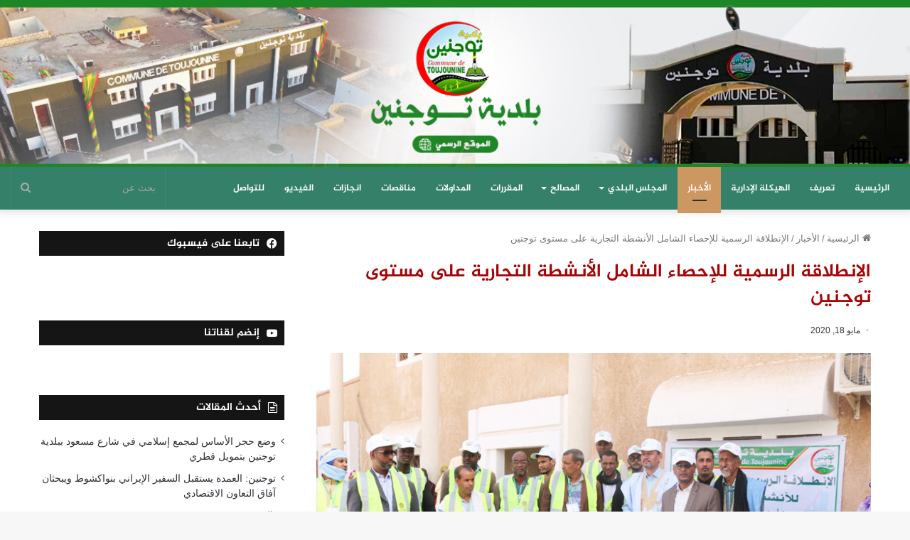

--- FILE ---
content_type: text/html; charset=UTF-8
request_url: https://toujounine.mr/archives/1319
body_size: 18790
content:
<!DOCTYPE html>
<html dir="rtl" lang="ar" class="" data-skin="light" prefix="og: http://ogp.me/ns#">
<head>
	<meta charset="UTF-8" />
	<link rel="profile" href="https://gmpg.org/xfn/11" />
	<title>الإنطلاقة الرسمية للإحصاء الشامل الأنشطة التجارية على مستوى توجنين &#8211; بلدية توجنين</title>
<meta name='robots' content='max-image-preview:large' />
<link rel='dns-prefetch' href='//fonts.googleapis.com' />
<link rel='dns-prefetch' href='//www.fontstatic.com' />
<link rel="alternate" type="application/rss+xml" title="بلدية توجنين &laquo; الخلاصة" href="https://toujounine.mr/feed" />
<link rel="alternate" type="application/rss+xml" title="بلدية توجنين &laquo; خلاصة التعليقات" href="https://toujounine.mr/comments/feed" />
<link rel="alternate" type="application/rss+xml" title="بلدية توجنين &laquo; الإنطلاقة الرسمية للإحصاء الشامل الأنشطة التجارية على مستوى توجنين خلاصة التعليقات" href="https://toujounine.mr/archives/1319/feed" />

		<style type="text/css">
			:root{
			
					--main-nav-background: #1f2024;
					--main-nav-secondry-background: rgba(0,0,0,0.2);
					--main-nav-primary-color: #0088ff;
					--main-nav-contrast-primary-color: #FFFFFF;
					--main-nav-text-color: #FFFFFF;
					--main-nav-secondry-text-color: rgba(225,255,255,0.5);
					--main-nav-main-border-color: rgba(255,255,255,0.07);
					--main-nav-secondry-border-color: rgba(255,255,255,0.04);
				
			}
		</style>
	<link rel="alternate" title="oEmbed (JSON)" type="application/json+oembed" href="https://toujounine.mr/wp-json/oembed/1.0/embed?url=https%3A%2F%2Ftoujounine.mr%2Farchives%2F1319" />
<link rel="alternate" title="oEmbed (XML)" type="text/xml+oembed" href="https://toujounine.mr/wp-json/oembed/1.0/embed?url=https%3A%2F%2Ftoujounine.mr%2Farchives%2F1319&#038;format=xml" />

<meta property="og:title" content="الإنطلاقة الرسمية للإحصاء الشامل الأنشطة التجارية على مستوى توجنين - بلدية توجنين" />
<meta property="og:type" content="article" />
<meta property="og:description" content="طلقت بلدية توجنين اليوم الخميس 13 فبراير 2020 إحصاء شاملا الأنشطة التجارية والمهنية الموجودة على الح" />
<meta property="og:url" content="https://toujounine.mr/archives/1319" />
<meta property="og:site_name" content="بلدية توجنين" />
<meta property="og:image" content="https://toujounine.mr/wp-content/uploads/2020/05/04_2.jpg" />
<meta name="viewport" content="width=device-width, initial-scale=1.0" /><style id='wp-img-auto-sizes-contain-inline-css' type='text/css'>
img:is([sizes=auto i],[sizes^="auto," i]){contain-intrinsic-size:3000px 1500px}
/*# sourceURL=wp-img-auto-sizes-contain-inline-css */
</style>
<link rel='stylesheet' id='pt-cv-public-style-css' href='https://toujounine.mr/wp-content/plugins/content-views-query-and-display-post-page/public/assets/css/cv.css?ver=3.6.3' type='text/css' media='all' />
<link rel='stylesheet' id='notokufiarabic-css' href='//fonts.googleapis.com/earlyaccess/notokufiarabic?ver=6.9' type='text/css' media='all' />
<link rel='stylesheet' id='jazeera-css' href='https://www.fontstatic.com/f=jazeera?ver=6.9' type='text/css' media='all' />
<style id='wp-emoji-styles-inline-css' type='text/css'>

	img.wp-smiley, img.emoji {
		display: inline !important;
		border: none !important;
		box-shadow: none !important;
		height: 1em !important;
		width: 1em !important;
		margin: 0 0.07em !important;
		vertical-align: -0.1em !important;
		background: none !important;
		padding: 0 !important;
	}
/*# sourceURL=wp-emoji-styles-inline-css */
</style>
<style id='wp-block-library-inline-css' type='text/css'>
:root{--wp-block-synced-color:#7a00df;--wp-block-synced-color--rgb:122,0,223;--wp-bound-block-color:var(--wp-block-synced-color);--wp-editor-canvas-background:#ddd;--wp-admin-theme-color:#007cba;--wp-admin-theme-color--rgb:0,124,186;--wp-admin-theme-color-darker-10:#006ba1;--wp-admin-theme-color-darker-10--rgb:0,107,160.5;--wp-admin-theme-color-darker-20:#005a87;--wp-admin-theme-color-darker-20--rgb:0,90,135;--wp-admin-border-width-focus:2px}@media (min-resolution:192dpi){:root{--wp-admin-border-width-focus:1.5px}}.wp-element-button{cursor:pointer}:root .has-very-light-gray-background-color{background-color:#eee}:root .has-very-dark-gray-background-color{background-color:#313131}:root .has-very-light-gray-color{color:#eee}:root .has-very-dark-gray-color{color:#313131}:root .has-vivid-green-cyan-to-vivid-cyan-blue-gradient-background{background:linear-gradient(135deg,#00d084,#0693e3)}:root .has-purple-crush-gradient-background{background:linear-gradient(135deg,#34e2e4,#4721fb 50%,#ab1dfe)}:root .has-hazy-dawn-gradient-background{background:linear-gradient(135deg,#faaca8,#dad0ec)}:root .has-subdued-olive-gradient-background{background:linear-gradient(135deg,#fafae1,#67a671)}:root .has-atomic-cream-gradient-background{background:linear-gradient(135deg,#fdd79a,#004a59)}:root .has-nightshade-gradient-background{background:linear-gradient(135deg,#330968,#31cdcf)}:root .has-midnight-gradient-background{background:linear-gradient(135deg,#020381,#2874fc)}:root{--wp--preset--font-size--normal:16px;--wp--preset--font-size--huge:42px}.has-regular-font-size{font-size:1em}.has-larger-font-size{font-size:2.625em}.has-normal-font-size{font-size:var(--wp--preset--font-size--normal)}.has-huge-font-size{font-size:var(--wp--preset--font-size--huge)}.has-text-align-center{text-align:center}.has-text-align-left{text-align:left}.has-text-align-right{text-align:right}.has-fit-text{white-space:nowrap!important}#end-resizable-editor-section{display:none}.aligncenter{clear:both}.items-justified-left{justify-content:flex-start}.items-justified-center{justify-content:center}.items-justified-right{justify-content:flex-end}.items-justified-space-between{justify-content:space-between}.screen-reader-text{border:0;clip-path:inset(50%);height:1px;margin:-1px;overflow:hidden;padding:0;position:absolute;width:1px;word-wrap:normal!important}.screen-reader-text:focus{background-color:#ddd;clip-path:none;color:#444;display:block;font-size:1em;height:auto;left:5px;line-height:normal;padding:15px 23px 14px;text-decoration:none;top:5px;width:auto;z-index:100000}html :where(.has-border-color){border-style:solid}html :where([style*=border-top-color]){border-top-style:solid}html :where([style*=border-right-color]){border-right-style:solid}html :where([style*=border-bottom-color]){border-bottom-style:solid}html :where([style*=border-left-color]){border-left-style:solid}html :where([style*=border-width]){border-style:solid}html :where([style*=border-top-width]){border-top-style:solid}html :where([style*=border-right-width]){border-right-style:solid}html :where([style*=border-bottom-width]){border-bottom-style:solid}html :where([style*=border-left-width]){border-left-style:solid}html :where(img[class*=wp-image-]){height:auto;max-width:100%}:where(figure){margin:0 0 1em}html :where(.is-position-sticky){--wp-admin--admin-bar--position-offset:var(--wp-admin--admin-bar--height,0px)}@media screen and (max-width:600px){html :where(.is-position-sticky){--wp-admin--admin-bar--position-offset:0px}}

/*# sourceURL=wp-block-library-inline-css */
</style><style id='global-styles-inline-css' type='text/css'>
:root{--wp--preset--aspect-ratio--square: 1;--wp--preset--aspect-ratio--4-3: 4/3;--wp--preset--aspect-ratio--3-4: 3/4;--wp--preset--aspect-ratio--3-2: 3/2;--wp--preset--aspect-ratio--2-3: 2/3;--wp--preset--aspect-ratio--16-9: 16/9;--wp--preset--aspect-ratio--9-16: 9/16;--wp--preset--color--black: #000000;--wp--preset--color--cyan-bluish-gray: #abb8c3;--wp--preset--color--white: #ffffff;--wp--preset--color--pale-pink: #f78da7;--wp--preset--color--vivid-red: #cf2e2e;--wp--preset--color--luminous-vivid-orange: #ff6900;--wp--preset--color--luminous-vivid-amber: #fcb900;--wp--preset--color--light-green-cyan: #7bdcb5;--wp--preset--color--vivid-green-cyan: #00d084;--wp--preset--color--pale-cyan-blue: #8ed1fc;--wp--preset--color--vivid-cyan-blue: #0693e3;--wp--preset--color--vivid-purple: #9b51e0;--wp--preset--gradient--vivid-cyan-blue-to-vivid-purple: linear-gradient(135deg,rgb(6,147,227) 0%,rgb(155,81,224) 100%);--wp--preset--gradient--light-green-cyan-to-vivid-green-cyan: linear-gradient(135deg,rgb(122,220,180) 0%,rgb(0,208,130) 100%);--wp--preset--gradient--luminous-vivid-amber-to-luminous-vivid-orange: linear-gradient(135deg,rgb(252,185,0) 0%,rgb(255,105,0) 100%);--wp--preset--gradient--luminous-vivid-orange-to-vivid-red: linear-gradient(135deg,rgb(255,105,0) 0%,rgb(207,46,46) 100%);--wp--preset--gradient--very-light-gray-to-cyan-bluish-gray: linear-gradient(135deg,rgb(238,238,238) 0%,rgb(169,184,195) 100%);--wp--preset--gradient--cool-to-warm-spectrum: linear-gradient(135deg,rgb(74,234,220) 0%,rgb(151,120,209) 20%,rgb(207,42,186) 40%,rgb(238,44,130) 60%,rgb(251,105,98) 80%,rgb(254,248,76) 100%);--wp--preset--gradient--blush-light-purple: linear-gradient(135deg,rgb(255,206,236) 0%,rgb(152,150,240) 100%);--wp--preset--gradient--blush-bordeaux: linear-gradient(135deg,rgb(254,205,165) 0%,rgb(254,45,45) 50%,rgb(107,0,62) 100%);--wp--preset--gradient--luminous-dusk: linear-gradient(135deg,rgb(255,203,112) 0%,rgb(199,81,192) 50%,rgb(65,88,208) 100%);--wp--preset--gradient--pale-ocean: linear-gradient(135deg,rgb(255,245,203) 0%,rgb(182,227,212) 50%,rgb(51,167,181) 100%);--wp--preset--gradient--electric-grass: linear-gradient(135deg,rgb(202,248,128) 0%,rgb(113,206,126) 100%);--wp--preset--gradient--midnight: linear-gradient(135deg,rgb(2,3,129) 0%,rgb(40,116,252) 100%);--wp--preset--font-size--small: 13px;--wp--preset--font-size--medium: 20px;--wp--preset--font-size--large: 36px;--wp--preset--font-size--x-large: 42px;--wp--preset--spacing--20: 0.44rem;--wp--preset--spacing--30: 0.67rem;--wp--preset--spacing--40: 1rem;--wp--preset--spacing--50: 1.5rem;--wp--preset--spacing--60: 2.25rem;--wp--preset--spacing--70: 3.38rem;--wp--preset--spacing--80: 5.06rem;--wp--preset--shadow--natural: 6px 6px 9px rgba(0, 0, 0, 0.2);--wp--preset--shadow--deep: 12px 12px 50px rgba(0, 0, 0, 0.4);--wp--preset--shadow--sharp: 6px 6px 0px rgba(0, 0, 0, 0.2);--wp--preset--shadow--outlined: 6px 6px 0px -3px rgb(255, 255, 255), 6px 6px rgb(0, 0, 0);--wp--preset--shadow--crisp: 6px 6px 0px rgb(0, 0, 0);}:where(.is-layout-flex){gap: 0.5em;}:where(.is-layout-grid){gap: 0.5em;}body .is-layout-flex{display: flex;}.is-layout-flex{flex-wrap: wrap;align-items: center;}.is-layout-flex > :is(*, div){margin: 0;}body .is-layout-grid{display: grid;}.is-layout-grid > :is(*, div){margin: 0;}:where(.wp-block-columns.is-layout-flex){gap: 2em;}:where(.wp-block-columns.is-layout-grid){gap: 2em;}:where(.wp-block-post-template.is-layout-flex){gap: 1.25em;}:where(.wp-block-post-template.is-layout-grid){gap: 1.25em;}.has-black-color{color: var(--wp--preset--color--black) !important;}.has-cyan-bluish-gray-color{color: var(--wp--preset--color--cyan-bluish-gray) !important;}.has-white-color{color: var(--wp--preset--color--white) !important;}.has-pale-pink-color{color: var(--wp--preset--color--pale-pink) !important;}.has-vivid-red-color{color: var(--wp--preset--color--vivid-red) !important;}.has-luminous-vivid-orange-color{color: var(--wp--preset--color--luminous-vivid-orange) !important;}.has-luminous-vivid-amber-color{color: var(--wp--preset--color--luminous-vivid-amber) !important;}.has-light-green-cyan-color{color: var(--wp--preset--color--light-green-cyan) !important;}.has-vivid-green-cyan-color{color: var(--wp--preset--color--vivid-green-cyan) !important;}.has-pale-cyan-blue-color{color: var(--wp--preset--color--pale-cyan-blue) !important;}.has-vivid-cyan-blue-color{color: var(--wp--preset--color--vivid-cyan-blue) !important;}.has-vivid-purple-color{color: var(--wp--preset--color--vivid-purple) !important;}.has-black-background-color{background-color: var(--wp--preset--color--black) !important;}.has-cyan-bluish-gray-background-color{background-color: var(--wp--preset--color--cyan-bluish-gray) !important;}.has-white-background-color{background-color: var(--wp--preset--color--white) !important;}.has-pale-pink-background-color{background-color: var(--wp--preset--color--pale-pink) !important;}.has-vivid-red-background-color{background-color: var(--wp--preset--color--vivid-red) !important;}.has-luminous-vivid-orange-background-color{background-color: var(--wp--preset--color--luminous-vivid-orange) !important;}.has-luminous-vivid-amber-background-color{background-color: var(--wp--preset--color--luminous-vivid-amber) !important;}.has-light-green-cyan-background-color{background-color: var(--wp--preset--color--light-green-cyan) !important;}.has-vivid-green-cyan-background-color{background-color: var(--wp--preset--color--vivid-green-cyan) !important;}.has-pale-cyan-blue-background-color{background-color: var(--wp--preset--color--pale-cyan-blue) !important;}.has-vivid-cyan-blue-background-color{background-color: var(--wp--preset--color--vivid-cyan-blue) !important;}.has-vivid-purple-background-color{background-color: var(--wp--preset--color--vivid-purple) !important;}.has-black-border-color{border-color: var(--wp--preset--color--black) !important;}.has-cyan-bluish-gray-border-color{border-color: var(--wp--preset--color--cyan-bluish-gray) !important;}.has-white-border-color{border-color: var(--wp--preset--color--white) !important;}.has-pale-pink-border-color{border-color: var(--wp--preset--color--pale-pink) !important;}.has-vivid-red-border-color{border-color: var(--wp--preset--color--vivid-red) !important;}.has-luminous-vivid-orange-border-color{border-color: var(--wp--preset--color--luminous-vivid-orange) !important;}.has-luminous-vivid-amber-border-color{border-color: var(--wp--preset--color--luminous-vivid-amber) !important;}.has-light-green-cyan-border-color{border-color: var(--wp--preset--color--light-green-cyan) !important;}.has-vivid-green-cyan-border-color{border-color: var(--wp--preset--color--vivid-green-cyan) !important;}.has-pale-cyan-blue-border-color{border-color: var(--wp--preset--color--pale-cyan-blue) !important;}.has-vivid-cyan-blue-border-color{border-color: var(--wp--preset--color--vivid-cyan-blue) !important;}.has-vivid-purple-border-color{border-color: var(--wp--preset--color--vivid-purple) !important;}.has-vivid-cyan-blue-to-vivid-purple-gradient-background{background: var(--wp--preset--gradient--vivid-cyan-blue-to-vivid-purple) !important;}.has-light-green-cyan-to-vivid-green-cyan-gradient-background{background: var(--wp--preset--gradient--light-green-cyan-to-vivid-green-cyan) !important;}.has-luminous-vivid-amber-to-luminous-vivid-orange-gradient-background{background: var(--wp--preset--gradient--luminous-vivid-amber-to-luminous-vivid-orange) !important;}.has-luminous-vivid-orange-to-vivid-red-gradient-background{background: var(--wp--preset--gradient--luminous-vivid-orange-to-vivid-red) !important;}.has-very-light-gray-to-cyan-bluish-gray-gradient-background{background: var(--wp--preset--gradient--very-light-gray-to-cyan-bluish-gray) !important;}.has-cool-to-warm-spectrum-gradient-background{background: var(--wp--preset--gradient--cool-to-warm-spectrum) !important;}.has-blush-light-purple-gradient-background{background: var(--wp--preset--gradient--blush-light-purple) !important;}.has-blush-bordeaux-gradient-background{background: var(--wp--preset--gradient--blush-bordeaux) !important;}.has-luminous-dusk-gradient-background{background: var(--wp--preset--gradient--luminous-dusk) !important;}.has-pale-ocean-gradient-background{background: var(--wp--preset--gradient--pale-ocean) !important;}.has-electric-grass-gradient-background{background: var(--wp--preset--gradient--electric-grass) !important;}.has-midnight-gradient-background{background: var(--wp--preset--gradient--midnight) !important;}.has-small-font-size{font-size: var(--wp--preset--font-size--small) !important;}.has-medium-font-size{font-size: var(--wp--preset--font-size--medium) !important;}.has-large-font-size{font-size: var(--wp--preset--font-size--large) !important;}.has-x-large-font-size{font-size: var(--wp--preset--font-size--x-large) !important;}
/*# sourceURL=global-styles-inline-css */
</style>

<style id='classic-theme-styles-inline-css' type='text/css'>
/*! This file is auto-generated */
.wp-block-button__link{color:#fff;background-color:#32373c;border-radius:9999px;box-shadow:none;text-decoration:none;padding:calc(.667em + 2px) calc(1.333em + 2px);font-size:1.125em}.wp-block-file__button{background:#32373c;color:#fff;text-decoration:none}
/*# sourceURL=/wp-includes/css/classic-themes.min.css */
</style>
<link rel='stylesheet' id='tie-css-base-css' href='https://toujounine.mr/wp-content/themes/jannah/assets/css/base.min.css?ver=6.0.0' type='text/css' media='all' />
<link rel='stylesheet' id='tie-css-styles-css' href='https://toujounine.mr/wp-content/themes/jannah/assets/css/style.min.css?ver=6.0.0' type='text/css' media='all' />
<link rel='stylesheet' id='tie-css-widgets-css' href='https://toujounine.mr/wp-content/themes/jannah/assets/css/widgets.min.css?ver=6.0.0' type='text/css' media='all' />
<link rel='stylesheet' id='tie-css-helpers-css' href='https://toujounine.mr/wp-content/themes/jannah/assets/css/helpers.min.css?ver=6.0.0' type='text/css' media='all' />
<link rel='stylesheet' id='tie-fontawesome5-css' href='https://toujounine.mr/wp-content/themes/jannah/assets/css/fontawesome.css?ver=6.0.0' type='text/css' media='all' />
<link rel='stylesheet' id='tie-css-ilightbox-css' href='https://toujounine.mr/wp-content/themes/jannah/assets/ilightbox/light-skin/skin.css?ver=6.0.0' type='text/css' media='all' />
<link rel='stylesheet' id='tie-css-single-css' href='https://toujounine.mr/wp-content/themes/jannah/assets/css/single.min.css?ver=6.0.0' type='text/css' media='all' />
<link rel='stylesheet' id='tie-css-print-css' href='https://toujounine.mr/wp-content/themes/jannah/assets/css/print.css?ver=6.0.0' type='text/css' media='print' />
<link rel='stylesheet' id='__EPYT__style-css' href='https://toujounine.mr/wp-content/plugins/youtube-embed-plus/styles/ytprefs.min.css?ver=14.2.1' type='text/css' media='all' />
<style id='__EPYT__style-inline-css' type='text/css'>

                .epyt-gallery-thumb {
                        width: 33.333%;
                }
                
                         @media (min-width:0px) and (max-width: 767px) {
                            .epyt-gallery-rowbreak {
                                display: none;
                            }
                            .epyt-gallery-allthumbs[class*="epyt-cols"] .epyt-gallery-thumb {
                                width: 100% !important;
                            }
                          }
.logo-text,h1,h2,h3,h4,h5,h6,.the-subtitle{font-family: jazeera;}#main-nav .main-menu > ul > li > a{font-family: jazeera;}blockquote p{font-family: Noto Kufi Arabic;}:root:root{--brand-color: #cc9760;--dark-brand-color: #9a652e;--bright-color: #FFFFFF;--base-color: #2c2f34;}#reading-position-indicator{box-shadow: 0 0 10px rgba( 204,151,96,0.7);}:root:root{--brand-color: #cc9760;--dark-brand-color: #9a652e;--bright-color: #FFFFFF;--base-color: #2c2f34;}#reading-position-indicator{box-shadow: 0 0 10px rgba( 204,151,96,0.7);}#top-nav,#top-nav .sub-menu,#top-nav .comp-sub-menu,#top-nav .ticker-content,#top-nav .ticker-swipe,.top-nav-boxed #top-nav .topbar-wrapper,.search-in-top-nav.autocomplete-suggestions,#top-nav .guest-btn:not(:hover){background-color : #fbfbfb;}#top-nav *,.search-in-top-nav.autocomplete-suggestions{border-color: rgba( 0,0,0,0.08);}#top-nav .icon-basecloud-bg:after{color: #fbfbfb;}#top-nav a:not(:hover),#top-nav input,#top-nav #search-submit,#top-nav .fa-spinner,#top-nav .dropdown-social-icons li a span,#top-nav .components > li .social-link:not(:hover) span,.search-in-top-nav.autocomplete-suggestions a{color: #838383;}#top-nav .menu-item-has-children > a:before{border-top-color: #838383;}#top-nav li .menu-item-has-children > a:before{border-top-color: transparent;border-left-color: #838383;}.rtl #top-nav .menu li .menu-item-has-children > a:before{border-left-color: transparent;border-right-color: #838383;}#top-nav input::-moz-placeholder{color: #838383;}#top-nav input:-moz-placeholder{color: #838383;}#top-nav input:-ms-input-placeholder{color: #838383;}#top-nav input::-webkit-input-placeholder{color: #838383;}#top-nav .comp-sub-menu .button:hover,#top-nav .checkout-button,.search-in-top-nav.autocomplete-suggestions .button{background-color: #000000;}#top-nav a:hover,#top-nav .menu li:hover > a,#top-nav .menu > .tie-current-menu > a,#top-nav .components > li:hover > a,#top-nav .components #search-submit:hover,.search-in-top-nav.autocomplete-suggestions .post-title a:hover{color: #000000;}#top-nav .comp-sub-menu .button:hover{border-color: #000000;}#top-nav .tie-current-menu > a:before,#top-nav .menu .menu-item-has-children:hover > a:before{border-top-color: #000000;}#top-nav .menu li .menu-item-has-children:hover > a:before{border-top-color: transparent;border-left-color: #000000;}.rtl #top-nav .menu li .menu-item-has-children:hover > a:before{border-left-color: transparent;border-right-color: #000000;}#top-nav .comp-sub-menu .button:hover,#top-nav .comp-sub-menu .checkout-button,.search-in-top-nav.autocomplete-suggestions .button{color: #FFFFFF;}#top-nav .comp-sub-menu .checkout-button:hover,.search-in-top-nav.autocomplete-suggestions .button:hover{background-color: #000000;}#top-nav,#top-nav .comp-sub-menu,#top-nav .tie-weather-widget{color: #838383;}.search-in-top-nav.autocomplete-suggestions .post-meta,.search-in-top-nav.autocomplete-suggestions .post-meta a:not(:hover){color: rgba( 131,131,131,0.7 );}#top-nav .weather-icon .icon-cloud,#top-nav .weather-icon .icon-basecloud-bg,#top-nav .weather-icon .icon-cloud-behind{color: #838383 !important;}#main-nav,#main-nav .menu-sub-content,#main-nav .comp-sub-menu,#main-nav .guest-btn:not(:hover),#main-nav ul.cats-vertical li a.is-active,#main-nav ul.cats-vertical li a:hover.search-in-main-nav.autocomplete-suggestions{background-color: #358068;}#main-nav{border-width: 0;}#theme-header #main-nav:not(.fixed-nav){bottom: 0;}#main-nav .icon-basecloud-bg:after{color: #358068;}#main-nav *,.search-in-main-nav.autocomplete-suggestions{border-color: rgba(255,255,255,0.07);}.main-nav-boxed #main-nav .main-menu-wrapper{border-width: 0;}#main-nav .menu li.menu-item-has-children > a:before,#main-nav .main-menu .mega-menu > a:before{border-top-color: #ffffff;}#main-nav .menu li .menu-item-has-children > a:before,#main-nav .mega-menu .menu-item-has-children > a:before{border-top-color: transparent;border-left-color: #ffffff;}.rtl #main-nav .menu li .menu-item-has-children > a:before,.rtl #main-nav .mega-menu .menu-item-has-children > a:before{border-left-color: transparent;border-right-color: #ffffff;}#main-nav a:not(:hover),#main-nav a.social-link:not(:hover) span,#main-nav .dropdown-social-icons li a span,.search-in-main-nav.autocomplete-suggestions a{color: #ffffff;}#main-nav .comp-sub-menu .button:hover,#main-nav .menu > li.tie-current-menu,#main-nav .menu > li > .menu-sub-content,#main-nav .cats-horizontal a.is-active,#main-nav .cats-horizontal a:hover{border-color: #cc9760;}#main-nav .menu > li.tie-current-menu > a,#main-nav .menu > li:hover > a,#main-nav .mega-links-head:after,#main-nav .comp-sub-menu .button:hover,#main-nav .comp-sub-menu .checkout-button,#main-nav .cats-horizontal a.is-active,#main-nav .cats-horizontal a:hover,.search-in-main-nav.autocomplete-suggestions .button,#main-nav .spinner > div{background-color: #cc9760;}#main-nav .menu ul li:hover > a,#main-nav .menu ul li.current-menu-item:not(.mega-link-column) > a,#main-nav .components a:hover,#main-nav .components > li:hover > a,#main-nav #search-submit:hover,#main-nav .cats-vertical a.is-active,#main-nav .cats-vertical a:hover,#main-nav .mega-menu .post-meta a:hover,#main-nav .mega-menu .post-box-title a:hover,.search-in-main-nav.autocomplete-suggestions a:hover,#main-nav .spinner-circle:after{color: #cc9760;}#main-nav .menu > li.tie-current-menu > a,#main-nav .menu > li:hover > a,#main-nav .components .button:hover,#main-nav .comp-sub-menu .checkout-button,.theme-header #main-nav .mega-menu .cats-horizontal a.is-active,.theme-header #main-nav .mega-menu .cats-horizontal a:hover,.search-in-main-nav.autocomplete-suggestions a.button{color: #FFFFFF;}#main-nav .menu > li.tie-current-menu > a:before,#main-nav .menu > li:hover > a:before{border-top-color: #FFFFFF;}.main-nav-light #main-nav .menu-item-has-children li:hover > a:before,.main-nav-light #main-nav .mega-menu li:hover > a:before{border-left-color: #cc9760;}.rtl .main-nav-light #main-nav .menu-item-has-children li:hover > a:before,.rtl .main-nav-light #main-nav .mega-menu li:hover > a:before{border-right-color: #cc9760;border-left-color: transparent;}.search-in-main-nav.autocomplete-suggestions .button:hover,#main-nav .comp-sub-menu .checkout-button:hover{background-color: #ae7942;}#main-nav,#main-nav input,#main-nav #search-submit,#main-nav .fa-spinner,#main-nav .comp-sub-menu,#main-nav .tie-weather-widget{color: #aaaaaa;}#main-nav input::-moz-placeholder{color: #aaaaaa;}#main-nav input:-moz-placeholder{color: #aaaaaa;}#main-nav input:-ms-input-placeholder{color: #aaaaaa;}#main-nav input::-webkit-input-placeholder{color: #aaaaaa;}#main-nav .mega-menu .post-meta,#main-nav .mega-menu .post-meta a,.search-in-main-nav.autocomplete-suggestions .post-meta{color: rgba(170,170,170,0.6);}#main-nav .weather-icon .icon-cloud,#main-nav .weather-icon .icon-basecloud-bg,#main-nav .weather-icon .icon-cloud-behind{color: #aaaaaa !important;}#footer{background-color: #4aba8f;}#site-info{background-color: #41a384;}#footer .posts-list-counter .posts-list-items li.widget-post-list:before{border-color: #4aba8f;}#footer .timeline-widget a .date:before{border-color: rgba(74,186,143,0.8);}#footer .footer-boxed-widget-area,#footer textarea,#footer input:not([type=submit]),#footer select,#footer code,#footer kbd,#footer pre,#footer samp,#footer .show-more-button,#footer .slider-links .tie-slider-nav span,#footer #wp-calendar,#footer #wp-calendar tbody td,#footer #wp-calendar thead th,#footer .widget.buddypress .item-options a{border-color: rgba(255,255,255,0.1);}#footer .social-statistics-widget .white-bg li.social-icons-item a,#footer .widget_tag_cloud .tagcloud a,#footer .latest-tweets-widget .slider-links .tie-slider-nav span,#footer .widget_layered_nav_filters a{border-color: rgba(255,255,255,0.1);}#footer .social-statistics-widget .white-bg li:before{background: rgba(255,255,255,0.1);}.site-footer #wp-calendar tbody td{background: rgba(255,255,255,0.02);}#footer .white-bg .social-icons-item a span.followers span,#footer .circle-three-cols .social-icons-item a .followers-num,#footer .circle-three-cols .social-icons-item a .followers-name{color: rgba(255,255,255,0.8);}#footer .timeline-widget ul:before,#footer .timeline-widget a:not(:hover) .date:before{background-color: #2c9c71;}.tie-cat-10,.tie-cat-item-10 > span{background-color:#e67e22 !important;color:#FFFFFF !important;}.tie-cat-10:after{border-top-color:#e67e22 !important;}.tie-cat-10:hover{background-color:#c86004 !important;}.tie-cat-10:hover:after{border-top-color:#c86004 !important;}.tie-cat-18,.tie-cat-item-18 > span{background-color:#2ecc71 !important;color:#FFFFFF !important;}.tie-cat-18:after{border-top-color:#2ecc71 !important;}.tie-cat-18:hover{background-color:#10ae53 !important;}.tie-cat-18:hover:after{border-top-color:#10ae53 !important;}.tie-cat-22,.tie-cat-item-22 > span{background-color:#9b59b6 !important;color:#FFFFFF !important;}.tie-cat-22:after{border-top-color:#9b59b6 !important;}.tie-cat-22:hover{background-color:#7d3b98 !important;}.tie-cat-22:hover:after{border-top-color:#7d3b98 !important;}.tie-cat-24,.tie-cat-item-24 > span{background-color:#34495e !important;color:#FFFFFF !important;}.tie-cat-24:after{border-top-color:#34495e !important;}.tie-cat-24:hover{background-color:#162b40 !important;}.tie-cat-24:hover:after{border-top-color:#162b40 !important;}.tie-cat-26,.tie-cat-item-26 > span{background-color:#795548 !important;color:#FFFFFF !important;}.tie-cat-26:after{border-top-color:#795548 !important;}.tie-cat-26:hover{background-color:#5b372a !important;}.tie-cat-26:hover:after{border-top-color:#5b372a !important;}.tie-cat-27,.tie-cat-item-27 > span{background-color:#4CAF50 !important;color:#FFFFFF !important;}.tie-cat-27:after{border-top-color:#4CAF50 !important;}.tie-cat-27:hover{background-color:#2e9132 !important;}.tie-cat-27:hover:after{border-top-color:#2e9132 !important;}.entry-header h1.entry-title { color: #a50404;}.entry-header h1.entry-title:hover { color: #066e9f;}.entry-header h1.entry-title { color: #a50404; font-size: 26px;}.block-head-8 .the-global-title,.block-head-8 .comment-reply-title,.block-head-8 .related.products > h2,.block-head-8 .up-sells > h2,.block-head-8 .cross-sells > h2,.block-head-8 .cart_totals > h2,.block-head-8 .bbp-form legend { padding-right: 20px; padding-left: 0; border: 1px solid #edecec;}body .post-thumb img { border-radius: 0px;}.widget_media_image img { margin: 0 auto; border: 3px solid #edecec;}
/*# sourceURL=__EPYT__style-inline-css */
</style>
<script type="text/javascript" src="https://toujounine.mr/wp-includes/js/jquery/jquery.min.js?ver=3.7.1" id="jquery-core-js"></script>
<script type="text/javascript" src="https://toujounine.mr/wp-includes/js/jquery/jquery-migrate.min.js?ver=3.4.1" id="jquery-migrate-js"></script>
<script type="text/javascript" id="__ytprefs__-js-extra">
/* <![CDATA[ */
var _EPYT_ = {"ajaxurl":"https://toujounine.mr/wp-admin/admin-ajax.php","security":"ff97d0358d","gallery_scrolloffset":"20","eppathtoscripts":"https://toujounine.mr/wp-content/plugins/youtube-embed-plus/scripts/","eppath":"https://toujounine.mr/wp-content/plugins/youtube-embed-plus/","epresponsiveselector":"[\"iframe.__youtube_prefs_widget__\"]","epdovol":"1","version":"14.2.1","evselector":"iframe.__youtube_prefs__[src], iframe[src*=\"youtube.com/embed/\"], iframe[src*=\"youtube-nocookie.com/embed/\"]","ajax_compat":"","maxres_facade":"eager","ytapi_load":"light","pause_others":"","stopMobileBuffer":"1","facade_mode":"","not_live_on_channel":"","vi_active":"","vi_js_posttypes":[]};
//# sourceURL=__ytprefs__-js-extra
/* ]]> */
</script>
<script type="text/javascript" src="https://toujounine.mr/wp-content/plugins/youtube-embed-plus/scripts/ytprefs.min.js?ver=14.2.1" id="__ytprefs__-js"></script>
<link rel="https://api.w.org/" href="https://toujounine.mr/wp-json/" /><link rel="alternate" title="JSON" type="application/json" href="https://toujounine.mr/wp-json/wp/v2/posts/1319" /><link rel="EditURI" type="application/rsd+xml" title="RSD" href="https://toujounine.mr/xmlrpc.php?rsd" />
<link rel="stylesheet" href="https://toujounine.mr/wp-content/themes/jannah/rtl.css" type="text/css" media="screen" /><meta name="generator" content="WordPress 6.9" />
<link rel="canonical" href="https://toujounine.mr/archives/1319" />
<link rel='shortlink' href='https://toujounine.mr/?p=1319' />
 <meta name="description" content="طلقت بلدية توجنين اليوم الخميس 13 فبراير 2020 إحصاء شاملا الأنشطة التجارية والمهنية الموجودة على الحيز الترابي للبلدية في إطار سعيها لاعداد خطة تنموية" /><meta http-equiv="X-UA-Compatible" content="IE=edge">
		<style type="text/css" id="wp-custom-css">
			li#menu-item-2307 {
    display: block!important;
}		</style>
		</head>

<body id="tie-body" class="rtl wp-singular post-template-default single single-post postid-1319 single-format-standard wp-theme-jannah wrapper-has-shadow block-head-7 magazine2 is-thumb-overlay-disabled is-desktop is-header-layout-3 has-header-ad sidebar-left has-sidebar post-layout-1 narrow-title-narrow-media is-standard-format has-mobile-share hide_banner_header hide_banner_top hide_banner_below_header">



<div class="background-overlay">

	<div id="tie-container" class="site tie-container">

		
		<div id="tie-wrapper">

			
<header id="theme-header" class="theme-header header-layout-3 main-nav-dark main-nav-default-dark main-nav-below has-stream-item has-shadow is-stretch-header has-full-width-logo mobile-components-row mobile-header-centered">
	
<div class="container header-container">
	<div class="tie-row logo-row">

		
		<div class="logo-wrapper">
			<div class="tie-col-md-4 logo-container clearfix">
				<div id="mobile-header-components-area_1" class="mobile-header-components"><ul class="components"><li class="mobile-component_menu custom-menu-link"><a href="#" id="mobile-menu-icon" class=""><span class="tie-mobile-menu-icon nav-icon is-layout-1"></span><span class="screen-reader-text">القائمة</span></a></li></ul></div>
		<div id="logo" class="image-logo" style="margin-bottom: -67px;">

			
			<a title="بلدية توجنين" href="https://toujounine.mr/">
				
				<picture class="tie-logo-default tie-logo-picture">
					
					<source class="tie-logo-source-default tie-logo-source" srcset="https://toujounine.mr/wp-content/uploads/2022/07/logo.png">
					<img class="tie-logo-img-default tie-logo-img" src="https://toujounine.mr/wp-content/uploads/2022/07/logo.png" alt="بلدية توجنين" width="1220" height="230" />
				</picture>
						</a>

			
		</div><!-- #logo /-->

		<div id="mobile-header-components-area_2" class="mobile-header-components"></div>			</div><!-- .tie-col /-->
		</div><!-- .logo-wrapper /-->

		<div class="tie-col-md-8 stream-item stream-item-top-wrapper"><div class="stream-item-top">
					<a href="" title=""  >
						<img src="https://scoopmedia.mr/wp-content/uploads/2022/05/dsfsdfds.jpg" alt="" width="728" height="91" />
					</a>
				</div></div><!-- .tie-col /-->
	</div><!-- .tie-row /-->
</div><!-- .container /-->

<div class="main-nav-wrapper">
	<nav id="main-nav"  class="main-nav header-nav"  aria-label="القائمة الرئيسية">
		<div class="container">

			<div class="main-menu-wrapper">

				
				<div id="menu-components-wrap">

					


					<div class="main-menu main-menu-wrap tie-alignleft">
						<div id="main-nav-menu" class="main-menu header-menu"><ul id="menu-%d8%a7%d9%84%d9%82%d8%a7%d8%a6%d9%85%d8%a9-%d8%a7%d9%84%d8%b1%d8%a6%d9%8a%d8%b3%d9%8a%d8%a9" class="menu" role="menubar"><li id="menu-item-1054" class="menu-item menu-item-type-custom menu-item-object-custom menu-item-home menu-item-1054"><a href="https://toujounine.mr">الرئيسية</a></li>
<li id="menu-item-1042" class="menu-item menu-item-type-post_type menu-item-object-page menu-item-1042"><a href="https://toujounine.mr/%d8%aa%d8%b9%d8%b1%d9%8a%d9%81">تعريف</a></li>
<li id="menu-item-1041" class="menu-item menu-item-type-post_type menu-item-object-page menu-item-1041"><a href="https://toujounine.mr/%d8%a7%d9%84%d9%87%d9%8a%d9%83%d9%84%d8%a9-%d8%a7%d9%84%d8%a5%d8%af%d8%a7%d8%b1%d9%8a%d8%a9">الهيكلة الإدارية</a></li>
<li id="menu-item-1043" class="menu-item menu-item-type-taxonomy menu-item-object-category current-post-ancestor current-menu-parent current-post-parent menu-item-1043 tie-current-menu"><a href="https://toujounine.mr/topics/%d8%a7%d9%84%d8%a3%d8%ae%d8%a8%d8%a7%d8%b1">الأخبار</a></li>
<li id="menu-item-1492" class="menu-item menu-item-type-post_type menu-item-object-page menu-item-has-children menu-item-1492"><a href="https://toujounine.mr/%d8%a7%d9%84%d9%85%d8%ac%d9%84%d8%b3-%d8%a7%d9%84%d8%a8%d9%84%d8%af%d9%8a-3">المجلس البلدي</a>
<ul class="sub-menu menu-sub-content">
	<li id="menu-item-1491" class="menu-item menu-item-type-post_type menu-item-object-page menu-item-1491"><a href="https://toujounine.mr/%d8%a7%d9%84%d8%b9%d9%85%d8%af%d8%a9">العمدة</a></li>
</ul>
</li>
<li id="menu-item-1037" class="menu-item menu-item-type-post_type menu-item-object-page menu-item-has-children menu-item-1037"><a href="https://toujounine.mr/%d8%a7%d9%84%d9%85%d8%b5%d8%a7%d9%84%d8%ad">المصالح</a>
<ul class="sub-menu menu-sub-content">
	<li id="menu-item-1038" class="menu-item menu-item-type-post_type menu-item-object-page menu-item-1038"><a href="https://toujounine.mr/%d8%a7%d9%84%d9%85%d8%b5%d9%84%d8%ad%d8%a9-%d8%a7%d9%84%d8%a5%d8%af%d8%a7%d8%b1%d9%8a%d8%a9">المصلحة الإدارية والمالية</a></li>
	<li id="menu-item-1039" class="menu-item menu-item-type-post_type menu-item-object-page menu-item-1039"><a href="https://toujounine.mr/%d8%a7%d9%84%d9%85%d8%b5%d9%84%d8%ad%d8%a9-%d8%a7%d9%84%d9%81%d9%86%d9%8a%d8%a9">المصلحة الفنية</a></li>
	<li id="menu-item-2301" class="menu-item menu-item-type-post_type menu-item-object-page menu-item-2301"><a href="https://toujounine.mr/%d9%85%d8%b5%d9%84%d8%ad%d8%a9-%d8%a7%d9%84%d8%b1%d9%82%d8%a7%d8%a8%d8%a9-%d9%88%d8%a7%d9%84%d8%ac%d9%88%d8%af%d8%a9">مصلحة الرقابة والجودة</a></li>
	<li id="menu-item-2302" class="menu-item menu-item-type-post_type menu-item-object-page menu-item-2302"><a href="https://toujounine.mr/%d9%85%d8%b5%d9%84%d8%ad%d8%a9-%d8%a7%d9%84%d8%af%d9%8a%d9%88%d8%a7%d9%86">مصلحة الديوان</a></li>
	<li id="menu-item-2303" class="menu-item menu-item-type-post_type menu-item-object-page menu-item-2303"><a href="https://toujounine.mr/%d9%85%d8%b5%d9%84%d8%ad%d8%a9-%d8%a7%d9%84%d8%b5%d8%ad%d8%a9-%d9%88%d8%a7%d9%84%d9%86%d8%b8%d8%a7%d9%81%d8%a9">مصلحة الصحة والنظافة</a></li>
	<li id="menu-item-2304" class="menu-item menu-item-type-post_type menu-item-object-page menu-item-2304"><a href="https://toujounine.mr/%d9%85%d8%b5%d9%84%d8%ad%d8%a9-%d8%a7%d9%84%d8%aa%d8%ad%d8%b5%d9%8a%d9%84">مصلحة التحصيل</a></li>
</ul>
</li>
<li id="menu-item-1044" class="menu-item menu-item-type-taxonomy menu-item-object-category menu-item-1044"><a href="https://toujounine.mr/topics/%d8%a7%d9%84%d9%85%d9%82%d8%b1%d8%b1%d8%a7%d8%aa">المقررات</a></li>
<li id="menu-item-2317" class="menu-item menu-item-type-taxonomy menu-item-object-category menu-item-2317"><a href="https://toujounine.mr/topics/%d8%a7%d9%84%d9%85%d8%af%d8%a7%d9%88%d9%84%d8%a7%d8%aa">المداولات</a></li>
<li id="menu-item-1046" class="menu-item menu-item-type-taxonomy menu-item-object-category menu-item-1046"><a href="https://toujounine.mr/topics/%d9%85%d9%86%d8%a7%d9%82%d8%b5%d8%a7%d8%aa">مناقصات</a></li>
<li id="menu-item-1045" class="menu-item menu-item-type-taxonomy menu-item-object-category menu-item-1045"><a href="https://toujounine.mr/topics/%d8%a7%d9%86%d8%ac%d8%a7%d8%b2%d8%a7%d8%aa">انجازات</a></li>
<li id="menu-item-2728" class="menu-item menu-item-type-taxonomy menu-item-object-category menu-item-2728"><a href="https://toujounine.mr/topics/%d8%a7%d9%84%d9%81%d9%8a%d8%af%d9%8a%d9%88">الفيديو</a></li>
<li id="menu-item-1862" class="menu-item menu-item-type-post_type menu-item-object-page menu-item-1862"><a href="https://toujounine.mr/%d9%84%d9%84%d8%aa%d9%88%d8%a7%d8%b5%d9%84">للتواصل</a></li>
</ul></div>					</div><!-- .main-menu.tie-alignleft /-->

					<ul class="components">			<li class="search-bar menu-item custom-menu-link" aria-label="بحث">
				<form method="get" id="search" action="https://toujounine.mr/">
					<input id="search-input"  inputmode="search" type="text" name="s" title="بحث عن" placeholder="بحث عن" />
					<button id="search-submit" type="submit">
						<span class="tie-icon-search tie-search-icon" aria-hidden="true"></span>
						<span class="screen-reader-text">بحث عن</span>
					</button>
				</form>
			</li>
			</ul><!-- Components -->
				</div><!-- #menu-components-wrap /-->
			</div><!-- .main-menu-wrapper /-->
		</div><!-- .container /-->

			</nav><!-- #main-nav /-->
</div><!-- .main-nav-wrapper /-->

</header>

<div id="content" class="site-content container"><div id="main-content-row" class="tie-row main-content-row">

<div class="main-content tie-col-md-8 tie-col-xs-12" role="main">

	
	<article id="the-post" class="container-wrapper post-content tie-standard">

		
<header class="entry-header-outer">

	<nav id="breadcrumb"><a href="https://toujounine.mr/"><span class="tie-icon-home" aria-hidden="true"></span> الرئيسية</a><em class="delimiter">/</em><a href="https://toujounine.mr/topics/%d8%a7%d9%84%d8%a3%d8%ae%d8%a8%d8%a7%d8%b1">الأخبار</a><em class="delimiter">/</em><span class="current">الإنطلاقة الرسمية للإحصاء الشامل الأنشطة التجارية على مستوى توجنين</span></nav><script type="application/ld+json">{"@context":"http:\/\/schema.org","@type":"BreadcrumbList","@id":"#Breadcrumb","itemListElement":[{"@type":"ListItem","position":1,"item":{"name":"\u0627\u0644\u0631\u0626\u064a\u0633\u064a\u0629","@id":"https:\/\/toujounine.mr\/"}},{"@type":"ListItem","position":2,"item":{"name":"\u0627\u0644\u0623\u062e\u0628\u0627\u0631","@id":"https:\/\/toujounine.mr\/topics\/%d8%a7%d9%84%d8%a3%d8%ae%d8%a8%d8%a7%d8%b1"}}]}</script>
	<div class="entry-header">

		
		<h1 class="post-title entry-title">
			الإنطلاقة الرسمية للإحصاء الشامل الأنشطة التجارية على مستوى توجنين		</h1>

		<div id="single-post-meta" class="post-meta clearfix"><span class="date meta-item tie-icon">مايو 18, 2020</span></div><!-- .post-meta -->	</div><!-- .entry-header /-->

	
	
</header><!-- .entry-header-outer /-->

<div  class="featured-area"><div class="featured-area-inner"><figure class="single-featured-image"><img width="780" height="470" src="https://toujounine.mr/wp-content/uploads/2020/05/04_2-780x470.jpg" class="attachment-jannah-image-post size-jannah-image-post wp-post-image" alt="" data-main-img="1" decoding="async" fetchpriority="high" /></figure></div></div>
		<div class="entry-content entry clearfix">

			
			<p>طلقت بلدية توجنين اليوم الخميس 13 فبراير 2020 إحصاء شاملا الأنشطة التجارية والمهنية الموجودة على الحيز الترابي للبلدية في إطار سعيها لاعداد خطة تنموية تمكنها من تحسين أدائها وتطوير خدماتها المقدمة للساكنة، انطلاقا من قاعدة بيانات دقيقة وشاملة للأشطة التجارية والمهنية والخدمية في حيز البلدية ويعتمد هذا الجهد التأسيسي على الاستعانة بتكنلوجيا المعلومات من خلال جمع بيانات على أجهزة ذكية(تابلت) واستخدام تقنية ال GPS في تحديد مواقع هذه الأنشطة .<br />
عمدة بلدية توجنين الدكتور محمد الأمين ولد شعيب عبر عن شكره للقائمين على هذا الجهد التأسيسي كما طالب سكان البلدية بالتعاون مع وكلاء هذا الاحصاء والمشرفين عليه وفهم أن عملهم يهدف الى انشاء قاعدة بيانية تضبط مداخيل البلدية بشكل دقيق وشفاف لتوجيهها لخدمة سكانها وخصوصا في المجالات التي تأتي في صلب اهتمامات البلدية كترميم المدارس والمستوصفات وفك العزلة والتدخلات الأجتماعية المختلفة.</p>

			
		</div><!-- .entry-content /-->

				<div id="post-extra-info">
			<div class="theiaStickySidebar">
				<div id="single-post-meta" class="post-meta clearfix"><span class="date meta-item tie-icon">مايو 18, 2020</span></div><!-- .post-meta -->			</div>
		</div>

		<div class="clearfix"></div>
		<script id="tie-schema-json" type="application/ld+json">{"@context":"http:\/\/schema.org","@type":"Article","dateCreated":"2020-05-18T16:17:15+00:00","datePublished":"2020-05-18T16:17:15+00:00","dateModified":"2020-05-18T16:17:15+00:00","headline":"\u0627\u0644\u0625\u0646\u0637\u0644\u0627\u0642\u0629 \u0627\u0644\u0631\u0633\u0645\u064a\u0629 \u0644\u0644\u0625\u062d\u0635\u0627\u0621 \u0627\u0644\u0634\u0627\u0645\u0644 \u0627\u0644\u0623\u0646\u0634\u0637\u0629 \u0627\u0644\u062a\u062c\u0627\u0631\u064a\u0629 \u0639\u0644\u0649 \u0645\u0633\u062a\u0648\u0649 \u062a\u0648\u062c\u0646\u064a\u0646","name":"\u0627\u0644\u0625\u0646\u0637\u0644\u0627\u0642\u0629 \u0627\u0644\u0631\u0633\u0645\u064a\u0629 \u0644\u0644\u0625\u062d\u0635\u0627\u0621 \u0627\u0644\u0634\u0627\u0645\u0644 \u0627\u0644\u0623\u0646\u0634\u0637\u0629 \u0627\u0644\u062a\u062c\u0627\u0631\u064a\u0629 \u0639\u0644\u0649 \u0645\u0633\u062a\u0648\u0649 \u062a\u0648\u062c\u0646\u064a\u0646","keywords":[],"url":"https:\/\/toujounine.mr\/archives\/1319","description":"\u0637\u0644\u0642\u062a \u0628\u0644\u062f\u064a\u0629 \u062a\u0648\u062c\u0646\u064a\u0646 \u0627\u0644\u064a\u0648\u0645 \u0627\u0644\u062e\u0645\u064a\u0633 13 \u0641\u0628\u0631\u0627\u064a\u0631 2020 \u0625\u062d\u0635\u0627\u0621 \u0634\u0627\u0645\u0644\u0627 \u0627\u0644\u0623\u0646\u0634\u0637\u0629 \u0627\u0644\u062a\u062c\u0627\u0631\u064a\u0629 \u0648\u0627\u0644\u0645\u0647\u0646\u064a\u0629 \u0627\u0644\u0645\u0648\u062c\u0648\u062f\u0629 \u0639\u0644\u0649 \u0627\u0644\u062d\u064a\u0632 \u0627\u0644\u062a\u0631\u0627\u0628\u064a \u0644\u0644\u0628\u0644\u062f\u064a\u0629 \u0641\u064a \u0625\u0637\u0627\u0631 \u0633\u0639\u064a\u0647\u0627 \u0644\u0627\u0639\u062f\u0627\u062f \u062e\u0637\u0629 \u062a\u0646\u0645\u0648\u064a\u0629 \u062a\u0645\u0643\u0646\u0647\u0627 \u0645\u0646 \u062a\u062d\u0633\u064a\u0646 \u0623\u062f\u0627\u0626\u0647\u0627 \u0648\u062a\u0637\u0648\u064a\u0631 \u062e\u062f\u0645\u0627\u062a\u0647\u0627 \u0627\u0644\u0645\u0642\u062f\u0645\u0629 \u0644\u0644\u0633","copyrightYear":"2020","articleSection":"\u0627\u0644\u0623\u062e\u0628\u0627\u0631","articleBody":"\u0637\u0644\u0642\u062a \u0628\u0644\u062f\u064a\u0629 \u062a\u0648\u062c\u0646\u064a\u0646 \u0627\u0644\u064a\u0648\u0645 \u0627\u0644\u062e\u0645\u064a\u0633 13 \u0641\u0628\u0631\u0627\u064a\u0631 2020 \u0625\u062d\u0635\u0627\u0621 \u0634\u0627\u0645\u0644\u0627 \u0627\u0644\u0623\u0646\u0634\u0637\u0629 \u0627\u0644\u062a\u062c\u0627\u0631\u064a\u0629 \u0648\u0627\u0644\u0645\u0647\u0646\u064a\u0629 \u0627\u0644\u0645\u0648\u062c\u0648\u062f\u0629 \u0639\u0644\u0649 \u0627\u0644\u062d\u064a\u0632 \u0627\u0644\u062a\u0631\u0627\u0628\u064a \u0644\u0644\u0628\u0644\u062f\u064a\u0629 \u0641\u064a \u0625\u0637\u0627\u0631 \u0633\u0639\u064a\u0647\u0627 \u0644\u0627\u0639\u062f\u0627\u062f \u062e\u0637\u0629 \u062a\u0646\u0645\u0648\u064a\u0629 \u062a\u0645\u0643\u0646\u0647\u0627 \u0645\u0646 \u062a\u062d\u0633\u064a\u0646 \u0623\u062f\u0627\u0626\u0647\u0627 \u0648\u062a\u0637\u0648\u064a\u0631 \u062e\u062f\u0645\u0627\u062a\u0647\u0627 \u0627\u0644\u0645\u0642\u062f\u0645\u0629 \u0644\u0644\u0633\u0627\u0643\u0646\u0629\u060c \u0627\u0646\u0637\u0644\u0627\u0642\u0627 \u0645\u0646 \u0642\u0627\u0639\u062f\u0629 \u0628\u064a\u0627\u0646\u0627\u062a \u062f\u0642\u064a\u0642\u0629 \u0648\u0634\u0627\u0645\u0644\u0629 \u0644\u0644\u0623\u0634\u0637\u0629 \u0627\u0644\u062a\u062c\u0627\u0631\u064a\u0629 \u0648\u0627\u0644\u0645\u0647\u0646\u064a\u0629 \u0648\u0627\u0644\u062e\u062f\u0645\u064a\u0629 \u0641\u064a \u062d\u064a\u0632 \u0627\u0644\u0628\u0644\u062f\u064a\u0629 \u0648\u064a\u0639\u062a\u0645\u062f \u0647\u0630\u0627 \u0627\u0644\u062c\u0647\u062f \u0627\u0644\u062a\u0623\u0633\u064a\u0633\u064a \u0639\u0644\u0649 \u0627\u0644\u0627\u0633\u062a\u0639\u0627\u0646\u0629 \u0628\u062a\u0643\u0646\u0644\u0648\u062c\u064a\u0627 \u0627\u0644\u0645\u0639\u0644\u0648\u0645\u0627\u062a \u0645\u0646 \u062e\u0644\u0627\u0644 \u062c\u0645\u0639 \u0628\u064a\u0627\u0646\u0627\u062a \u0639\u0644\u0649 \u0623\u062c\u0647\u0632\u0629 \u0630\u0643\u064a\u0629(\u062a\u0627\u0628\u0644\u062a) \u0648\u0627\u0633\u062a\u062e\u062f\u0627\u0645 \u062a\u0642\u0646\u064a\u0629 \u0627\u0644 GPS \u0641\u064a \u062a\u062d\u062f\u064a\u062f \u0645\u0648\u0627\u0642\u0639 \u0647\u0630\u0647 \u0627\u0644\u0623\u0646\u0634\u0637\u0629 .\r\n\u0639\u0645\u062f\u0629 \u0628\u0644\u062f\u064a\u0629 \u062a\u0648\u062c\u0646\u064a\u0646 \u0627\u0644\u062f\u0643\u062a\u0648\u0631 \u0645\u062d\u0645\u062f \u0627\u0644\u0623\u0645\u064a\u0646 \u0648\u0644\u062f \u0634\u0639\u064a\u0628 \u0639\u0628\u0631 \u0639\u0646 \u0634\u0643\u0631\u0647 \u0644\u0644\u0642\u0627\u0626\u0645\u064a\u0646 \u0639\u0644\u0649 \u0647\u0630\u0627 \u0627\u0644\u062c\u0647\u062f \u0627\u0644\u062a\u0623\u0633\u064a\u0633\u064a \u0643\u0645\u0627 \u0637\u0627\u0644\u0628 \u0633\u0643\u0627\u0646 \u0627\u0644\u0628\u0644\u062f\u064a\u0629 \u0628\u0627\u0644\u062a\u0639\u0627\u0648\u0646 \u0645\u0639 \u0648\u0643\u0644\u0627\u0621 \u0647\u0630\u0627 \u0627\u0644\u0627\u062d\u0635\u0627\u0621 \u0648\u0627\u0644\u0645\u0634\u0631\u0641\u064a\u0646 \u0639\u0644\u064a\u0647 \u0648\u0641\u0647\u0645 \u0623\u0646 \u0639\u0645\u0644\u0647\u0645 \u064a\u0647\u062f\u0641 \u0627\u0644\u0649 \u0627\u0646\u0634\u0627\u0621 \u0642\u0627\u0639\u062f\u0629 \u0628\u064a\u0627\u0646\u064a\u0629 \u062a\u0636\u0628\u0637 \u0645\u062f\u0627\u062e\u064a\u0644 \u0627\u0644\u0628\u0644\u062f\u064a\u0629 \u0628\u0634\u0643\u0644 \u062f\u0642\u064a\u0642 \u0648\u0634\u0641\u0627\u0641 \u0644\u062a\u0648\u062c\u064a\u0647\u0647\u0627 \u0644\u062e\u062f\u0645\u0629 \u0633\u0643\u0627\u0646\u0647\u0627 \u0648\u062e\u0635\u0648\u0635\u0627 \u0641\u064a \u0627\u0644\u0645\u062c\u0627\u0644\u0627\u062a \u0627\u0644\u062a\u064a \u062a\u0623\u062a\u064a \u0641\u064a \u0635\u0644\u0628 \u0627\u0647\u062a\u0645\u0627\u0645\u0627\u062a \u0627\u0644\u0628\u0644\u062f\u064a\u0629 \u0643\u062a\u0631\u0645\u064a\u0645 \u0627\u0644\u0645\u062f\u0627\u0631\u0633 \u0648\u0627\u0644\u0645\u0633\u062a\u0648\u0635\u0641\u0627\u062a \u0648\u0641\u0643 \u0627\u0644\u0639\u0632\u0644\u0629 \u0648\u0627\u0644\u062a\u062f\u062e\u0644\u0627\u062a \u0627\u0644\u0623\u062c\u062a\u0645\u0627\u0639\u064a\u0629 \u0627\u0644\u0645\u062e\u062a\u0644\u0641\u0629.","publisher":{"@id":"#Publisher","@type":"Organization","name":"\u0628\u0644\u062f\u064a\u0629 \u062a\u0648\u062c\u0646\u064a\u0646","logo":{"@type":"ImageObject","url":"https:\/\/toujounine.mr\/wp-content\/uploads\/2022\/07\/logo.png"}},"sourceOrganization":{"@id":"#Publisher"},"copyrightHolder":{"@id":"#Publisher"},"mainEntityOfPage":{"@type":"WebPage","@id":"https:\/\/toujounine.mr\/archives\/1319","breadcrumb":{"@id":"#Breadcrumb"}},"author":{"@type":"Person","name":"salah","url":"https:\/\/toujounine.mr\/archives\/author\/salah"},"image":{"@type":"ImageObject","url":"https:\/\/toujounine.mr\/wp-content\/uploads\/2020\/05\/04_2.jpg","width":1200,"height":533}}</script>
		<div id="share-buttons-bottom" class="share-buttons share-buttons-bottom">
			<div class="share-links  icons-only">
										<div class="share-title">
							<span class="tie-icon-share" aria-hidden="true"></span>
							<span> شاركها</span>
						</div>
						
				<a href="https://www.facebook.com/sharer.php?u=https://toujounine.mr/?p=1319" rel="external noopener nofollow" title="فيسبوك" target="_blank" class="facebook-share-btn " data-raw="https://www.facebook.com/sharer.php?u={post_link}">
					<span class="share-btn-icon tie-icon-facebook"></span> <span class="screen-reader-text">فيسبوك</span>
				</a>
				<a href="https://twitter.com/intent/tweet?text=%D8%A7%D9%84%D8%A5%D9%86%D8%B7%D9%84%D8%A7%D9%82%D8%A9%20%D8%A7%D9%84%D8%B1%D8%B3%D9%85%D9%8A%D8%A9%20%D9%84%D9%84%D8%A5%D8%AD%D8%B5%D8%A7%D8%A1%20%D8%A7%D9%84%D8%B4%D8%A7%D9%85%D9%84%20%D8%A7%D9%84%D8%A3%D9%86%D8%B4%D8%B7%D8%A9%20%D8%A7%D9%84%D8%AA%D8%AC%D8%A7%D8%B1%D9%8A%D8%A9%20%D8%B9%D9%84%D9%89%20%D9%85%D8%B3%D8%AA%D9%88%D9%89%20%D8%AA%D9%88%D8%AC%D9%86%D9%8A%D9%86&#038;url=https://toujounine.mr/?p=1319" rel="external noopener nofollow" title="تويتر" target="_blank" class="twitter-share-btn " data-raw="https://twitter.com/intent/tweet?text={post_title}&amp;url={post_link}">
					<span class="share-btn-icon tie-icon-twitter"></span> <span class="screen-reader-text">تويتر</span>
				</a>
				<a href="https://www.linkedin.com/shareArticle?mini=true&#038;url=https://toujounine.mr/archives/1319&#038;title=%D8%A7%D9%84%D8%A5%D9%86%D8%B7%D9%84%D8%A7%D9%82%D8%A9%20%D8%A7%D9%84%D8%B1%D8%B3%D9%85%D9%8A%D8%A9%20%D9%84%D9%84%D8%A5%D8%AD%D8%B5%D8%A7%D8%A1%20%D8%A7%D9%84%D8%B4%D8%A7%D9%85%D9%84%20%D8%A7%D9%84%D8%A3%D9%86%D8%B4%D8%B7%D8%A9%20%D8%A7%D9%84%D8%AA%D8%AC%D8%A7%D8%B1%D9%8A%D8%A9%20%D8%B9%D9%84%D9%89%20%D9%85%D8%B3%D8%AA%D9%88%D9%89%20%D8%AA%D9%88%D8%AC%D9%86%D9%8A%D9%86" rel="external noopener nofollow" title="لينكدإن" target="_blank" class="linkedin-share-btn " data-raw="https://www.linkedin.com/shareArticle?mini=true&amp;url={post_full_link}&amp;title={post_title}">
					<span class="share-btn-icon tie-icon-linkedin"></span> <span class="screen-reader-text">لينكدإن</span>
				</a>
				<a href="#" rel="external noopener nofollow" title="طباعة" target="_blank" class="print-share-btn " data-raw="#">
					<span class="share-btn-icon tie-icon-print"></span> <span class="screen-reader-text">طباعة</span>
				</a>			</div><!-- .share-links /-->
		</div><!-- .share-buttons /-->

		
	</article><!-- #the-post /-->

	
	<div class="post-components">

			<div id="comments" class="comments-area">

		

		<div id="add-comment-block" class="container-wrapper">	<div id="respond" class="comment-respond">
		<h3 id="reply-title" class="comment-reply-title the-global-title">اترك تعليقاً <small><a rel="nofollow" id="cancel-comment-reply-link" href="/archives/1319#respond" style="display:none;">إلغاء الرد</a></small></h3><form action="https://toujounine.mr/wp-comments-post.php" method="post" id="commentform" class="comment-form"><p class="comment-notes"><span id="email-notes">لن يتم نشر عنوان بريدك الإلكتروني.</span> <span class="required-field-message">الحقول الإلزامية مشار إليها بـ <span class="required">*</span></span></p><p class="comment-form-comment"><label for="comment">التعليق <span class="required">*</span></label> <textarea id="comment" name="comment" cols="45" rows="8" maxlength="65525" required></textarea></p><p class="comment-form-author"><label for="author">الاسم <span class="required">*</span></label> <input id="author" name="author" type="text" value="" size="30" maxlength="245" autocomplete="name" required /></p>
<p class="comment-form-email"><label for="email">البريد الإلكتروني <span class="required">*</span></label> <input id="email" name="email" type="email" value="" size="30" maxlength="100" aria-describedby="email-notes" autocomplete="email" required /></p>
<p class="comment-form-url"><label for="url">الموقع الإلكتروني</label> <input id="url" name="url" type="url" value="" size="30" maxlength="200" autocomplete="url" /></p>
<p class="comment-form-cookies-consent"><input id="wp-comment-cookies-consent" name="wp-comment-cookies-consent" type="checkbox" value="yes" /> <label for="wp-comment-cookies-consent">احفظ اسمي، بريدي الإلكتروني، والموقع الإلكتروني في هذا المتصفح لاستخدامها المرة المقبلة في تعليقي.</label></p>
<p class="form-submit"><input name="submit" type="submit" id="submit" class="submit" value="إرسال التعليق" /> <input type='hidden' name='comment_post_ID' value='1319' id='comment_post_ID' />
<input type='hidden' name='comment_parent' id='comment_parent' value='0' />
</p></form>	</div><!-- #respond -->
	</div><!-- #add-comment-block /-->
	</div><!-- .comments-area -->


	</div><!-- .post-components /-->

	
</div><!-- .main-content -->


	<aside class="sidebar tie-col-md-4 tie-col-xs-12 normal-side is-sticky" aria-label="القائمة الجانبية الرئيسية">
		<div class="theiaStickySidebar">
			<div id="facebook-widget-3" class="container-wrapper widget facebook-widget"><div class="widget-title the-global-title"><div class="the-subtitle">تابعنا على فيسبوك<span class="widget-title-icon tie-icon"></span></div></div>					<div id="fb-root"></div>


					<script data-cfasync="false">(function(d, s, id){
					  var js, fjs = d.getElementsByTagName(s)[0];
					  if (d.getElementById(id)) return;
					  js = d.createElement(s); js.id = id;
					  js.src = "//connect.facebook.net/ar/sdk.js#xfbml=1&version=v3.2";
					  fjs.parentNode.insertBefore(js, fjs);
					}(document, 'script', 'facebook-jssdk'));</script>
					<div class="fb-page" data-href="http://www.facebook.com/toujounine.mr/" data-hide-cover="false" data-show-facepile="true" data-show-posts="true" data-adapt-container-width="true">
						<div class="fb-xfbml-parse-ignore"><a href="https://www.facebook.com/toujounine.mr/">تابعنا على فيسبوك</a></div>
					</div>

				<div class="clearfix"></div></div><!-- .widget /--><div id="youtube-widget-3" class="container-wrapper widget widget_youtube-widget"><div class="widget-title the-global-title"><div class="the-subtitle">إنضم لقناتنا<span class="widget-title-icon tie-icon"></span></div></div>
					<div class="youtube-box tie-ignore-fitvid">
						<div class="g-ytsubscribe" data-channelid="UC58ab6-so7_yS_CFxFzQzng" data-layout="full" data-count="default"></div>
					</div>
				
						<script>
							jQuery(window).on( "load", function() {
								jQuery(".gc-bubbleDefault").parent().hide();
							});
						</script>
					<div class="clearfix"></div></div><!-- .widget /-->
		<div id="recent-posts-2" class="container-wrapper widget widget_recent_entries">
		<div class="widget-title the-global-title"><div class="the-subtitle">أحدث المقالات<span class="widget-title-icon tie-icon"></span></div></div>
		<ul>
											<li>
					<a href="https://toujounine.mr/archives/3463">وضع حجر  الأساس لمجمع إسلامي في شارع مسعود ببلدية توجنين بتمويل قطري</a>
									</li>
											<li>
					<a href="https://toujounine.mr/archives/3447">توجنين: العمدة يستقبل السفير الإيراني بنواكشوط ويبحثان آفاق التعاون الاقتصادي</a>
									</li>
											<li>
					<a href="https://toujounine.mr/archives/3424">بالصور &#8230; تدشين مسجد جديد في توجنين</a>
									</li>
											<li>
					<a href="https://toujounine.mr/archives/3420">عمدة بلدية توجنين يُشرف على تدشين مسجد جديد بالمقاطعة</a>
									</li>
											<li>
					<a href="https://toujounine.mr/archives/3410">في ذكرى عيد الاستقلال .. بلدية توجنين تستعرض أبرز إنجازاتها وتُكرم  شخصيات وطنية</a>
									</li>
					</ul>

		<div class="clearfix"></div></div><!-- .widget /-->		</div><!-- .theiaStickySidebar /-->
	</aside><!-- .sidebar /-->
	</div><!-- .main-content-row /--></div><!-- #content /-->
<footer id="footer" class="site-footer dark-skin dark-widgetized-area">

	
			<div id="footer-widgets-container">
				<div class="container">
					
		<div class="footer-widget-area ">
			<div class="tie-row">

									<div class="tie-col-sm-6 normal-side">
						<div id="posts-list-widget-1" class="container-wrapper widget posts-list"><div class="widget-title the-global-title"><div class="the-subtitle">المقالات<span class="widget-title-icon tie-icon"></span></div></div><div class="widget-posts-list-wrapper"><div class="widget-posts-list-container posts-list-counter" ><ul class="posts-list-items widget-posts-wrapper">
<li class="widget-single-post-item widget-post-list tie-standard">

			<div class="post-widget-thumbnail">

			
			<a aria-label="وضع حجر  الأساس لمجمع إسلامي في شارع مسعود ببلدية توجنين بتمويل قطري" href="https://toujounine.mr/archives/3463" class="post-thumb"><img width="220" height="150" src="https://toujounine.mr/wp-content/uploads/2026/01/WhatsApp-Image-2026-01-09-at-12.58.19-220x150.jpeg" class="attachment-jannah-image-small size-jannah-image-small tie-small-image wp-post-image" alt="" decoding="async" loading="lazy" /></a>		</div><!-- post-alignleft /-->
	
	<div class="post-widget-body ">
		<a class="post-title the-subtitle" href="https://toujounine.mr/archives/3463">وضع حجر  الأساس لمجمع إسلامي في شارع مسعود ببلدية توجنين بتمويل قطري</a>

		<div class="post-meta">
			<span class="date meta-item tie-icon">منذ أسبوعين</span>		</div>
	</div>
</li>

<li class="widget-single-post-item widget-post-list tie-standard">

			<div class="post-widget-thumbnail">

			
			<a aria-label="توجنين: العمدة يستقبل السفير الإيراني بنواكشوط ويبحثان آفاق التعاون الاقتصادي" href="https://toujounine.mr/archives/3447" class="post-thumb"><img width="220" height="150" src="https://toujounine.mr/wp-content/uploads/2025/12/Capture-decran-2025-12-05-165052-220x150.png" class="attachment-jannah-image-small size-jannah-image-small tie-small-image wp-post-image" alt="" decoding="async" loading="lazy" /></a>		</div><!-- post-alignleft /-->
	
	<div class="post-widget-body ">
		<a class="post-title the-subtitle" href="https://toujounine.mr/archives/3447">توجنين: العمدة يستقبل السفير الإيراني بنواكشوط ويبحثان آفاق التعاون الاقتصادي</a>

		<div class="post-meta">
			<span class="date meta-item tie-icon">ديسمبر 5, 2025</span>		</div>
	</div>
</li>

<li class="widget-single-post-item widget-post-list tie-thumb">

			<div class="post-widget-thumbnail">

			
			<a aria-label="بالصور &#8230; تدشين مسجد جديد في توجنين" href="https://toujounine.mr/archives/3424" class="post-thumb"><img width="220" height="150" src="https://toujounine.mr/wp-content/uploads/2025/12/WhatsApp-Image-2025-12-04-at-01.19.55-220x150.jpeg" class="attachment-jannah-image-small size-jannah-image-small tie-small-image wp-post-image" alt="" decoding="async" loading="lazy" /></a>		</div><!-- post-alignleft /-->
	
	<div class="post-widget-body ">
		<a class="post-title the-subtitle" href="https://toujounine.mr/archives/3424">بالصور &#8230; تدشين مسجد جديد في توجنين</a>

		<div class="post-meta">
			<span class="date meta-item tie-icon">ديسمبر 4, 2025</span>		</div>
	</div>
</li>

<li class="widget-single-post-item widget-post-list tie-standard">

			<div class="post-widget-thumbnail">

			
			<a aria-label="عمدة بلدية توجنين يُشرف على تدشين مسجد جديد بالمقاطعة" href="https://toujounine.mr/archives/3420" class="post-thumb"><img width="220" height="150" src="https://toujounine.mr/wp-content/uploads/2025/12/WhatsApp-Image-2025-12-04-at-01.15.00-220x150.jpeg" class="attachment-jannah-image-small size-jannah-image-small tie-small-image wp-post-image" alt="" decoding="async" loading="lazy" /></a>		</div><!-- post-alignleft /-->
	
	<div class="post-widget-body ">
		<a class="post-title the-subtitle" href="https://toujounine.mr/archives/3420">عمدة بلدية توجنين يُشرف على تدشين مسجد جديد بالمقاطعة</a>

		<div class="post-meta">
			<span class="date meta-item tie-icon">ديسمبر 4, 2025</span>		</div>
	</div>
</li>

<li class="widget-single-post-item widget-post-list tie-standard">

			<div class="post-widget-thumbnail">

			
			<a aria-label="في ذكرى عيد الاستقلال .. بلدية توجنين تستعرض أبرز إنجازاتها وتُكرم  شخصيات وطنية" href="https://toujounine.mr/archives/3410" class="post-thumb"><img width="220" height="150" src="https://toujounine.mr/wp-content/uploads/2025/11/WhatsApp-Image-2025-11-30-at-00.33.01-220x150.jpeg" class="attachment-jannah-image-small size-jannah-image-small tie-small-image wp-post-image" alt="" decoding="async" loading="lazy" /></a>		</div><!-- post-alignleft /-->
	
	<div class="post-widget-body ">
		<a class="post-title the-subtitle" href="https://toujounine.mr/archives/3410">في ذكرى عيد الاستقلال .. بلدية توجنين تستعرض أبرز إنجازاتها وتُكرم  شخصيات وطنية</a>

		<div class="post-meta">
			<span class="date meta-item tie-icon">نوفمبر 30, 2025</span>		</div>
	</div>
</li>
</ul></div></div><div class="clearfix"></div></div><!-- .widget /-->					</div><!-- .tie-col /-->
				
									<div class="tie-col-sm-3 normal-side">
						<div id="tie-widget-categories-1" class="container-wrapper widget widget_categories tie-widget-categories"><div class="widget-title the-global-title"><div class="the-subtitle">التصنيفات<span class="widget-title-icon tie-icon"></span></div></div><ul>	<li class="cat-item cat-counter tie-cat-item-31"><a href="https://toujounine.mr/topics/%d8%a7%d9%84%d8%a3%d8%ae%d8%a8%d8%a7%d8%b1">الأخبار</a> <span>238</span>
</li>
	<li class="cat-item cat-counter tie-cat-item-36"><a href="https://toujounine.mr/topics/%d8%b5%d9%88%d8%b1">صور</a> <span>25</span>
</li>
	<li class="cat-item cat-counter tie-cat-item-33"><a href="https://toujounine.mr/topics/%d8%a7%d9%86%d8%ac%d8%a7%d8%b2%d8%a7%d8%aa">انجازات</a> <span>18</span>
</li>
	<li class="cat-item cat-counter tie-cat-item-1"><a href="https://toujounine.mr/topics/uncategorized">Uncategorized</a> <span>8</span>
</li>
	<li class="cat-item cat-counter tie-cat-item-37"><a href="https://toujounine.mr/topics/%d8%a7%d9%86%d9%81%d9%88%d8%ba%d8%b1%d8%a7%d9%81%d9%8a%d9%83">انفوغرافيك</a> <span>6</span>
</li>
	<li class="cat-item cat-counter tie-cat-item-32"><a href="https://toujounine.mr/topics/%d9%85%d9%86%d8%a7%d9%82%d8%b5%d8%a7%d8%aa">مناقصات</a> <span>3</span>
</li>
	<li class="cat-item cat-counter tie-cat-item-49"><a href="https://toujounine.mr/topics/%d8%a7%d9%84%d9%85%d8%af%d8%a7%d9%88%d9%84%d8%a7%d8%aa">المداولات</a> <span>2</span>
</li>
</ul><div class="clearfix"></div></div><!-- .widget /-->					</div><!-- .tie-col /-->
				
									<div class="tie-col-sm-3 normal-side">
						<div id="search-2" class="container-wrapper widget widget_search"><div class="widget-title the-global-title"><div class="the-subtitle">بحث<span class="widget-title-icon tie-icon"></span></div></div><form role="search" method="get" class="search-form" action="https://toujounine.mr/">
				<label>
					<span class="screen-reader-text">البحث عن:</span>
					<input type="search" class="search-field" placeholder="بحث &hellip;" value="" name="s" />
				</label>
				<input type="submit" class="search-submit" value="بحث" />
			</form><div class="clearfix"></div></div><!-- .widget /-->					</div><!-- .tie-col /-->
				
				
			</div><!-- .tie-row /-->
		</div><!-- .footer-widget-area /-->

						</div><!-- .container /-->
			</div><!-- #Footer-widgets-container /-->
			
			<div id="site-info" class="site-info site-info-layout-2">
				<div class="container">
					<div class="tie-row">
						<div class="tie-col-md-12">

							<div class="copyright-text copyright-text-first"> جميع الحقوق محفوظة  لـ بلدية توجنين&copy; 2026</div><ul class="social-icons"><li class="social-icons-item"><a class="social-link rss-social-icon" rel="external noopener nofollow" target="_blank" href="https://toujounine.mr/feed"><span class="tie-social-icon tie-icon-feed"></span><span class="screen-reader-text">ملخص الموقع RSS</span></a></li></ul> 

						</div><!-- .tie-col /-->
					</div><!-- .tie-row /-->
				</div><!-- .container /-->
			</div><!-- #site-info /-->
			
</footer><!-- #footer /-->


		<div id="share-buttons-mobile" class="share-buttons share-buttons-mobile">
			<div class="share-links  icons-only">
				
				<a href="https://www.facebook.com/sharer.php?u=https://toujounine.mr/?p=1319" rel="external noopener nofollow" title="فيسبوك" target="_blank" class="facebook-share-btn " data-raw="https://www.facebook.com/sharer.php?u={post_link}">
					<span class="share-btn-icon tie-icon-facebook"></span> <span class="screen-reader-text">فيسبوك</span>
				</a>
				<a href="https://twitter.com/intent/tweet?text=%D8%A7%D9%84%D8%A5%D9%86%D8%B7%D9%84%D8%A7%D9%82%D8%A9%20%D8%A7%D9%84%D8%B1%D8%B3%D9%85%D9%8A%D8%A9%20%D9%84%D9%84%D8%A5%D8%AD%D8%B5%D8%A7%D8%A1%20%D8%A7%D9%84%D8%B4%D8%A7%D9%85%D9%84%20%D8%A7%D9%84%D8%A3%D9%86%D8%B4%D8%B7%D8%A9%20%D8%A7%D9%84%D8%AA%D8%AC%D8%A7%D8%B1%D9%8A%D8%A9%20%D8%B9%D9%84%D9%89%20%D9%85%D8%B3%D8%AA%D9%88%D9%89%20%D8%AA%D9%88%D8%AC%D9%86%D9%8A%D9%86&#038;url=https://toujounine.mr/?p=1319" rel="external noopener nofollow" title="تويتر" target="_blank" class="twitter-share-btn " data-raw="https://twitter.com/intent/tweet?text={post_title}&amp;url={post_link}">
					<span class="share-btn-icon tie-icon-twitter"></span> <span class="screen-reader-text">تويتر</span>
				</a>
				<a href="https://api.whatsapp.com/send?text=%D8%A7%D9%84%D8%A5%D9%86%D8%B7%D9%84%D8%A7%D9%82%D8%A9%20%D8%A7%D9%84%D8%B1%D8%B3%D9%85%D9%8A%D8%A9%20%D9%84%D9%84%D8%A5%D8%AD%D8%B5%D8%A7%D8%A1%20%D8%A7%D9%84%D8%B4%D8%A7%D9%85%D9%84%20%D8%A7%D9%84%D8%A3%D9%86%D8%B4%D8%B7%D8%A9%20%D8%A7%D9%84%D8%AA%D8%AC%D8%A7%D8%B1%D9%8A%D8%A9%20%D8%B9%D9%84%D9%89%20%D9%85%D8%B3%D8%AA%D9%88%D9%89%20%D8%AA%D9%88%D8%AC%D9%86%D9%8A%D9%86%20https://toujounine.mr/?p=1319" rel="external noopener nofollow" title="واتساب" target="_blank" class="whatsapp-share-btn " data-raw="https://api.whatsapp.com/send?text={post_title}%20{post_link}">
					<span class="share-btn-icon tie-icon-whatsapp"></span> <span class="screen-reader-text">واتساب</span>
				</a>
				<a href="https://telegram.me/share/url?url=https://toujounine.mr/?p=1319&text=%D8%A7%D9%84%D8%A5%D9%86%D8%B7%D9%84%D8%A7%D9%82%D8%A9%20%D8%A7%D9%84%D8%B1%D8%B3%D9%85%D9%8A%D8%A9%20%D9%84%D9%84%D8%A5%D8%AD%D8%B5%D8%A7%D8%A1%20%D8%A7%D9%84%D8%B4%D8%A7%D9%85%D9%84%20%D8%A7%D9%84%D8%A3%D9%86%D8%B4%D8%B7%D8%A9%20%D8%A7%D9%84%D8%AA%D8%AC%D8%A7%D8%B1%D9%8A%D8%A9%20%D8%B9%D9%84%D9%89%20%D9%85%D8%B3%D8%AA%D9%88%D9%89%20%D8%AA%D9%88%D8%AC%D9%86%D9%8A%D9%86" rel="external noopener nofollow" title="تيلقرام" target="_blank" class="telegram-share-btn " data-raw="https://telegram.me/share/url?url={post_link}&text={post_title}">
					<span class="share-btn-icon tie-icon-paper-plane"></span> <span class="screen-reader-text">تيلقرام</span>
				</a>			</div><!-- .share-links /-->
		</div><!-- .share-buttons /-->

		<div class="mobile-share-buttons-spacer"></div>
		<a id="go-to-top" class="go-to-top-button" href="#go-to-tie-body">
			<span class="tie-icon-angle-up"></span>
			<span class="screen-reader-text">زر الذهاب إلى الأعلى</span>
		</a>
	
		</div><!-- #tie-wrapper /-->

		
	<aside class=" side-aside normal-side dark-skin dark-widgetized-area is-fullwidth appear-from-left" aria-label="القائمة الجانبية الثانوية" style="visibility: hidden;">
		<div data-height="100%" class="side-aside-wrapper has-custom-scroll">

			<a href="#" class="close-side-aside remove big-btn light-btn">
				<span class="screen-reader-text">إغلاق</span>
			</a><!-- .close-side-aside /-->


			
				<div id="mobile-container">

					
					<div id="mobile-menu" class="">
											</div><!-- #mobile-menu /-->

											<div id="mobile-social-icons" class="social-icons-widget solid-social-icons">
							<ul><li class="social-icons-item"><a class="social-link rss-social-icon" rel="external noopener nofollow" target="_blank" href="https://toujounine.mr/feed"><span class="tie-social-icon tie-icon-feed"></span><span class="screen-reader-text">ملخص الموقع RSS</span></a></li></ul> 
						</div><!-- #mobile-social-icons /-->
												<div id="mobile-search">
							<form role="search" method="get" class="search-form" action="https://toujounine.mr/">
				<label>
					<span class="screen-reader-text">البحث عن:</span>
					<input type="search" class="search-field" placeholder="بحث &hellip;" value="" name="s" />
				</label>
				<input type="submit" class="search-submit" value="بحث" />
			</form>						</div><!-- #mobile-search /-->
						
				</div><!-- #mobile-container /-->
			

			
		</div><!-- .side-aside-wrapper /-->
	</aside><!-- .side-aside /-->

	
	</div><!-- #tie-container /-->
</div><!-- .background-overlay /-->

<script type="speculationrules">
{"prefetch":[{"source":"document","where":{"and":[{"href_matches":"/*"},{"not":{"href_matches":["/wp-*.php","/wp-admin/*","/wp-content/uploads/*","/wp-content/*","/wp-content/plugins/*","/wp-content/themes/jannah/*","/*\\?(.+)"]}},{"not":{"selector_matches":"a[rel~=\"nofollow\"]"}},{"not":{"selector_matches":".no-prefetch, .no-prefetch a"}}]},"eagerness":"conservative"}]}
</script>
<div id="is-scroller-outer"><div id="is-scroller"></div></div><div id="fb-root"></div><script type="text/javascript" id="pt-cv-content-views-script-js-extra">
/* <![CDATA[ */
var PT_CV_PUBLIC = {"_prefix":"pt-cv-","page_to_show":"5","_nonce":"16f357f450","is_admin":"","is_mobile":"","ajaxurl":"https://toujounine.mr/wp-admin/admin-ajax.php","lang":"","loading_image_src":"[data-uri]"};
var PT_CV_PAGINATION = {"first":"\u00ab","prev":"\u2039","next":"\u203a","last":"\u00bb","goto_first":"Go to first page","goto_prev":"Go to previous page","goto_next":"Go to next page","goto_last":"Go to last page","current_page":"Current page is","goto_page":"Go to page"};
//# sourceURL=pt-cv-content-views-script-js-extra
/* ]]> */
</script>
<script type="text/javascript" src="https://toujounine.mr/wp-content/plugins/content-views-query-and-display-post-page/public/assets/js/cv.js?ver=3.6.3" id="pt-cv-content-views-script-js"></script>
<script type="text/javascript" id="tie-scripts-js-extra">
/* <![CDATA[ */
var tie = {"is_rtl":"1","ajaxurl":"https://toujounine.mr/wp-admin/admin-ajax.php","is_taqyeem_active":"","is_sticky_video":"1","mobile_menu_top":"","mobile_menu_active":"area_1","mobile_menu_parent":"","lightbox_all":"true","lightbox_gallery":"true","lightbox_skin":"light","lightbox_thumb":"horizontal","lightbox_arrows":"true","is_singular":"1","autoload_posts":"","reading_indicator":"","lazyload":"","select_share":"true","select_share_twitter":"true","select_share_facebook":"true","select_share_linkedin":"","select_share_email":"","facebook_app_id":"5303202981","twitter_username":"","responsive_tables":"true","ad_blocker_detector":"","sticky_behavior":"default","sticky_desktop":"","sticky_mobile":"","sticky_mobile_behavior":"default","ajax_loader":"\u003Cdiv class=\"loader-overlay\"\u003E\n\t\t\t\t\u003Cdiv class=\"spinner\"\u003E\n\t\t\t\t\t\u003Cdiv class=\"bounce1\"\u003E\u003C/div\u003E\n\t\t\t\t\t\u003Cdiv class=\"bounce2\"\u003E\u003C/div\u003E\n\t\t\t\t\t\u003Cdiv class=\"bounce3\"\u003E \u003C/div\u003E\n\t\t\t\t\u003C/div\u003E\n\t\t\t\u003C/div\u003E","type_to_search":"","lang_no_results":"\u0644\u0645 \u064a\u062a\u0645 \u0627\u0644\u0639\u062b\u0648\u0631 \u0639\u0644\u0649 \u0646\u062a\u0627\u0626\u062c","sticky_share_mobile":"true","sticky_share_post":""};
//# sourceURL=tie-scripts-js-extra
/* ]]> */
</script>
<script type="text/javascript" src="https://toujounine.mr/wp-content/themes/jannah/assets/js/scripts.min.js?ver=6.0.0" id="tie-scripts-js"></script>
<script type="text/javascript" id="tie-scripts-js-after">
/* <![CDATA[ */
				jQuery.ajax({
					type : "GET",
					url  : "https://toujounine.mr/wp-admin/admin-ajax.php",
					data : "postviews_id=1319&action=tie_postviews",
					cache: !1,
					success: function( data ){
						jQuery("#single-post-meta").find(".meta-views").html( data );
					}
				});

			
//# sourceURL=tie-scripts-js-after
/* ]]> */
</script>
<script type="text/javascript" src="https://toujounine.mr/wp-content/themes/jannah/assets/ilightbox/lightbox.js?ver=6.0.0" id="tie-js-ilightbox-js"></script>
<script type="text/javascript" src="https://toujounine.mr/wp-content/themes/jannah/assets/js/desktop.min.js?ver=6.0.0" id="tie-js-desktop-js"></script>
<script type="text/javascript" src="https://toujounine.mr/wp-content/themes/jannah/assets/js/single.min.js?ver=6.0.0" id="tie-js-single-js"></script>
<script type="text/javascript" src="https://toujounine.mr/wp-includes/js/comment-reply.min.js?ver=6.9" id="comment-reply-js" async="async" data-wp-strategy="async" fetchpriority="low"></script>
<script type="text/javascript" src="https://toujounine.mr/wp-content/plugins/youtube-embed-plus/scripts/fitvids.min.js?ver=14.2.1" id="__ytprefsfitvids__-js"></script>
<script type="text/javascript" src="//apis.google.com/js/platform.js?ver=6.9" id="tie-google-platform-js-js"></script>
<script id="wp-emoji-settings" type="application/json">
{"baseUrl":"https://s.w.org/images/core/emoji/17.0.2/72x72/","ext":".png","svgUrl":"https://s.w.org/images/core/emoji/17.0.2/svg/","svgExt":".svg","source":{"concatemoji":"https://toujounine.mr/wp-includes/js/wp-emoji-release.min.js?ver=6.9"}}
</script>
<script type="module">
/* <![CDATA[ */
/*! This file is auto-generated */
const a=JSON.parse(document.getElementById("wp-emoji-settings").textContent),o=(window._wpemojiSettings=a,"wpEmojiSettingsSupports"),s=["flag","emoji"];function i(e){try{var t={supportTests:e,timestamp:(new Date).valueOf()};sessionStorage.setItem(o,JSON.stringify(t))}catch(e){}}function c(e,t,n){e.clearRect(0,0,e.canvas.width,e.canvas.height),e.fillText(t,0,0);t=new Uint32Array(e.getImageData(0,0,e.canvas.width,e.canvas.height).data);e.clearRect(0,0,e.canvas.width,e.canvas.height),e.fillText(n,0,0);const a=new Uint32Array(e.getImageData(0,0,e.canvas.width,e.canvas.height).data);return t.every((e,t)=>e===a[t])}function p(e,t){e.clearRect(0,0,e.canvas.width,e.canvas.height),e.fillText(t,0,0);var n=e.getImageData(16,16,1,1);for(let e=0;e<n.data.length;e++)if(0!==n.data[e])return!1;return!0}function u(e,t,n,a){switch(t){case"flag":return n(e,"\ud83c\udff3\ufe0f\u200d\u26a7\ufe0f","\ud83c\udff3\ufe0f\u200b\u26a7\ufe0f")?!1:!n(e,"\ud83c\udde8\ud83c\uddf6","\ud83c\udde8\u200b\ud83c\uddf6")&&!n(e,"\ud83c\udff4\udb40\udc67\udb40\udc62\udb40\udc65\udb40\udc6e\udb40\udc67\udb40\udc7f","\ud83c\udff4\u200b\udb40\udc67\u200b\udb40\udc62\u200b\udb40\udc65\u200b\udb40\udc6e\u200b\udb40\udc67\u200b\udb40\udc7f");case"emoji":return!a(e,"\ud83e\u1fac8")}return!1}function f(e,t,n,a){let r;const o=(r="undefined"!=typeof WorkerGlobalScope&&self instanceof WorkerGlobalScope?new OffscreenCanvas(300,150):document.createElement("canvas")).getContext("2d",{willReadFrequently:!0}),s=(o.textBaseline="top",o.font="600 32px Arial",{});return e.forEach(e=>{s[e]=t(o,e,n,a)}),s}function r(e){var t=document.createElement("script");t.src=e,t.defer=!0,document.head.appendChild(t)}a.supports={everything:!0,everythingExceptFlag:!0},new Promise(t=>{let n=function(){try{var e=JSON.parse(sessionStorage.getItem(o));if("object"==typeof e&&"number"==typeof e.timestamp&&(new Date).valueOf()<e.timestamp+604800&&"object"==typeof e.supportTests)return e.supportTests}catch(e){}return null}();if(!n){if("undefined"!=typeof Worker&&"undefined"!=typeof OffscreenCanvas&&"undefined"!=typeof URL&&URL.createObjectURL&&"undefined"!=typeof Blob)try{var e="postMessage("+f.toString()+"("+[JSON.stringify(s),u.toString(),c.toString(),p.toString()].join(",")+"));",a=new Blob([e],{type:"text/javascript"});const r=new Worker(URL.createObjectURL(a),{name:"wpTestEmojiSupports"});return void(r.onmessage=e=>{i(n=e.data),r.terminate(),t(n)})}catch(e){}i(n=f(s,u,c,p))}t(n)}).then(e=>{for(const n in e)a.supports[n]=e[n],a.supports.everything=a.supports.everything&&a.supports[n],"flag"!==n&&(a.supports.everythingExceptFlag=a.supports.everythingExceptFlag&&a.supports[n]);var t;a.supports.everythingExceptFlag=a.supports.everythingExceptFlag&&!a.supports.flag,a.supports.everything||((t=a.source||{}).concatemoji?r(t.concatemoji):t.wpemoji&&t.twemoji&&(r(t.twemoji),r(t.wpemoji)))});
//# sourceURL=https://toujounine.mr/wp-includes/js/wp-emoji-loader.min.js
/* ]]> */
</script>

<script defer src="https://static.cloudflareinsights.com/beacon.min.js/vcd15cbe7772f49c399c6a5babf22c1241717689176015" integrity="sha512-ZpsOmlRQV6y907TI0dKBHq9Md29nnaEIPlkf84rnaERnq6zvWvPUqr2ft8M1aS28oN72PdrCzSjY4U6VaAw1EQ==" data-cf-beacon='{"version":"2024.11.0","token":"ff8f8181b81541bb9feef81dd46db702","r":1,"server_timing":{"name":{"cfCacheStatus":true,"cfEdge":true,"cfExtPri":true,"cfL4":true,"cfOrigin":true,"cfSpeedBrain":true},"location_startswith":null}}' crossorigin="anonymous"></script>
</body>
</html>


<!-- Page cached by LiteSpeed Cache 6.1 on 2026-01-21 06:34:22 -->

--- FILE ---
content_type: text/html; charset=UTF-8
request_url: https://toujounine.mr/wp-admin/admin-ajax.php?postviews_id=1319&action=tie_postviews&_=1768977262785
body_size: -336
content:
<span class="tie-icon-fire" aria-hidden="true"></span> 457</span>

--- FILE ---
content_type: text/html; charset=utf-8
request_url: https://accounts.google.com/o/oauth2/postmessageRelay?parent=https%3A%2F%2Ftoujounine.mr&jsh=m%3B%2F_%2Fscs%2Fabc-static%2F_%2Fjs%2Fk%3Dgapi.lb.en.2kN9-TZiXrM.O%2Fd%3D1%2Frs%3DAHpOoo_B4hu0FeWRuWHfxnZ3V0WubwN7Qw%2Fm%3D__features__
body_size: 163
content:
<!DOCTYPE html><html><head><title></title><meta http-equiv="content-type" content="text/html; charset=utf-8"><meta http-equiv="X-UA-Compatible" content="IE=edge"><meta name="viewport" content="width=device-width, initial-scale=1, minimum-scale=1, maximum-scale=1, user-scalable=0"><script src='https://ssl.gstatic.com/accounts/o/2580342461-postmessagerelay.js' nonce="JRtIO7c3vqB6x4QBJHvdyw"></script></head><body><script type="text/javascript" src="https://apis.google.com/js/rpc:shindig_random.js?onload=init" nonce="JRtIO7c3vqB6x4QBJHvdyw"></script></body></html>